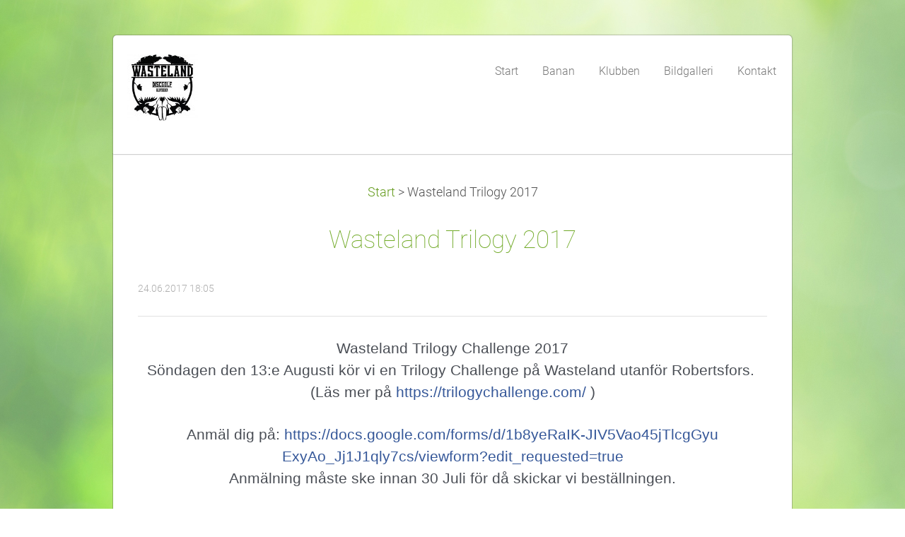

--- FILE ---
content_type: text/html; charset=UTF-8
request_url: https://www.wastelanddgc.se/news/wasteland-trilogy-2017/
body_size: 9040
content:
<!DOCTYPE html>
<!--[if IE 8]><html class="lt-ie10 lt-ie9 no-js no-bg" lang="sv"> <![endif]-->
<!--[if IE 9]><html class="lt-ie10 no-js no-bg" lang="sv"> <![endif]-->
<!--[if gt IE 9]><!-->
<html lang="sv" class="no-js no-bg">
<!--<![endif]-->
<head>
    <base href="https://www.wastelanddgc.se/">
  <meta charset="utf-8">
  <meta name="description" content="">
  <meta name="keywords" content="">
  <meta name="generator" content="Webnode">
  <meta name="apple-mobile-web-app-capable" content="yes">
  <meta name="apple-mobile-web-app-status-bar-style" content="black">
  <meta name="format-detection" content="telephone=no">
    <link rel="icon" type="image/svg+xml" href="/favicon.svg" sizes="any">  <link rel="icon" type="image/svg+xml" href="/favicon16.svg" sizes="16x16">  <link rel="icon" href="/favicon.ico">  <link rel="stylesheet" href="https://www.wastelanddgc.se/wysiwyg/system.style.css">
<link rel="canonical" href="https://www.wastelanddgc.se/news/wasteland-trilogy-2017/">
<script type="text/javascript">(function(i,s,o,g,r,a,m){i['GoogleAnalyticsObject']=r;i[r]=i[r]||function(){
			(i[r].q=i[r].q||[]).push(arguments)},i[r].l=1*new Date();a=s.createElement(o),
			m=s.getElementsByTagName(o)[0];a.async=1;a.src=g;m.parentNode.insertBefore(a,m)
			})(window,document,'script','//www.google-analytics.com/analytics.js','ga');ga('create', 'UA-797705-6', 'auto',{"name":"wnd_header"});ga('wnd_header.set', 'dimension1', 'W1');ga('wnd_header.set', 'anonymizeIp', true);ga('wnd_header.send', 'pageview');var pageTrackerAllTrackEvent=function(category,action,opt_label,opt_value){ga('send', 'event', category, action, opt_label, opt_value)};</script>
  <link rel="alternate" type="application/rss+xml" href="https://wastelanddgc.se/rss/all.xml" title="">
<!--[if lte IE 9]><style type="text/css">.cke_skin_webnode iframe {vertical-align: baseline !important;}</style><![endif]-->
    <meta http-equiv="X-UA-Compatible" content="IE=edge" />
    <title>Wasteland Trilogy 2017 :: Wasteland DiscGolf Club</title>
    <meta name="viewport" content="width=device-width" />
    <link rel="stylesheet" href="https://d11bh4d8fhuq47.cloudfront.net/_system/skins/v15/50001401/css/style.css" />
    <link rel="stylesheet" href="https://d11bh4d8fhuq47.cloudfront.net/_system/skins/v15/50001401/css/light_green.css" />
    <script type="text/javascript">
        /* <![CDATA[ */
        var wnTplSettings = {};
        wnTplSettings.photogallerySlideshowStop  = 'Paus';
        wnTplSettings.photogallerySlideshowStart = 'Bildspel';
        wnTplSettings.faqShowAnswer = 'Utvidga FAQ';
        wnTplSettings.faqHideAnswer = 'Förminska FAQ';
        wnTplSettings.menuLabel = 'Meny';
        /* ]]> */
    </script>
    <script src="https://d11bh4d8fhuq47.cloudfront.net/_system/skins/v15/50001401/js/main.js"></script>

				<script type="text/javascript">
				/* <![CDATA[ */
					
					if (typeof(RS_CFG) == 'undefined') RS_CFG = new Array();
					RS_CFG['staticServers'] = new Array('https://d11bh4d8fhuq47.cloudfront.net/');
					RS_CFG['skinServers'] = new Array('https://d11bh4d8fhuq47.cloudfront.net/');
					RS_CFG['filesPath'] = 'https://www.wastelanddgc.se/_files/';
					RS_CFG['filesAWSS3Path'] = 'https://4709e541ee.cbaul-cdnwnd.com/7b55e7c49f289d933982ae61aac478e6/';
					RS_CFG['lbClose'] = 'Stäng';
					RS_CFG['skin'] = 'default';
					if (!RS_CFG['labels']) RS_CFG['labels'] = new Array();
					RS_CFG['systemName'] = 'Webnode';
						
					RS_CFG['responsiveLayout'] = 1;
					RS_CFG['mobileDevice'] = 0;
					RS_CFG['labels']['copyPasteSource'] = 'Läs mer:';
					
				/* ]]> */
				</script><style type="text/css">/* <![CDATA[ */#b4akt15 {position: absolute;font-size: 13px !important;font-family: "Arial", helvetica, sans-serif !important;white-space: nowrap;z-index: 2147483647;-webkit-user-select: none;-khtml-user-select: none;-moz-user-select: none;-o-user-select: none;user-select: none;}#gc3lj7d195rml {position: relative;top: -14px;}* html #gc3lj7d195rml { top: -11px; }#gc3lj7d195rml a { text-decoration: none !important; }#gc3lj7d195rml a:hover { text-decoration: underline !important; }#f2j4gd2aff {z-index: 2147483647;display: inline-block !important;font-size: 16px;padding: 7px 59px 9px 59px;background: transparent url(https://d11bh4d8fhuq47.cloudfront.net/img/footer/footerButtonWebnodeHover.png?ph=4709e541ee) top left no-repeat;height: 18px;cursor: pointer;}* html #f2j4gd2aff { height: 36px; }#f2j4gd2aff:hover { background: url(https://d11bh4d8fhuq47.cloudfront.net/img/footer/footerButtonWebnode.png?ph=4709e541ee) top left no-repeat; }#j7gek041fn7o9u { display: none; }#ha214ceb7a {z-index: 3000;text-align: left !important;position: absolute;height: 88px;font-size: 13px !important;color: #ffffff !important;font-family: "Arial", helvetica, sans-serif !important;overflow: hidden;cursor: pointer;}#ha214ceb7a a {color: #ffffff !important;}#adom5hb36 {color: #36322D !important;text-decoration: none !important;font-weight: bold !important;float: right;height: 31px;position: absolute;top: 19px;right: 15px;cursor: pointer;}#q9872512g075g { float: right; padding-right: 27px; display: block; line-height: 31px; height: 31px; background: url(https://d11bh4d8fhuq47.cloudfront.net/img/footer/footerButton.png?ph=4709e541ee) top right no-repeat; white-space: nowrap; }#ageqmlapid { position: relative; left: 1px; float: left; display: block; width: 15px; height: 31px; background: url(https://d11bh4d8fhuq47.cloudfront.net/img/footer/footerButton.png?ph=4709e541ee) top left no-repeat; }#adom5hb36:hover { color: #36322D !important; text-decoration: none !important; }#adom5hb36:hover #q9872512g075g { background: url(https://d11bh4d8fhuq47.cloudfront.net/img/footer/footerButtonHover.png?ph=4709e541ee) top right no-repeat; }#adom5hb36:hover #ageqmlapid { background: url(https://d11bh4d8fhuq47.cloudfront.net/img/footer/footerButtonHover.png?ph=4709e541ee) top left no-repeat; }#b7a3lnh7e {padding-right: 11px;padding-right: 11px;float: right;height: 60px;padding-top: 18px;background: url(https://d11bh4d8fhuq47.cloudfront.net/img/footer/footerBubble.png?ph=4709e541ee) top right no-repeat;}#dbcg6f87110 {float: left;width: 18px;height: 78px;background: url(https://d11bh4d8fhuq47.cloudfront.net/img/footer/footerBubble.png?ph=4709e541ee) top left no-repeat;}* html #f2j4gd2aff { filter: progid:DXImageTransform.Microsoft.AlphaImageLoader(src='https://d11bh4d8fhuq47.cloudfront.net/img/footer/footerButtonWebnode.png?ph=4709e541ee'); background: transparent; }* html #f2j4gd2aff:hover { filter: progid:DXImageTransform.Microsoft.AlphaImageLoader(src='https://d11bh4d8fhuq47.cloudfront.net/img/footer/footerButtonWebnodeHover.png?ph=4709e541ee'); background: transparent; }* html #b7a3lnh7e { height: 78px; background-image: url(https://d11bh4d8fhuq47.cloudfront.net/img/footer/footerBubbleIE6.png?ph=4709e541ee);  }* html #dbcg6f87110 { background-image: url(https://d11bh4d8fhuq47.cloudfront.net/img/footer/footerBubbleIE6.png?ph=4709e541ee);  }* html #q9872512g075g { background-image: url(https://d11bh4d8fhuq47.cloudfront.net/img/footer/footerButtonIE6.png?ph=4709e541ee); }* html #ageqmlapid { background-image: url(https://d11bh4d8fhuq47.cloudfront.net/img/footer/footerButtonIE6.png?ph=4709e541ee); }* html #adom5hb36:hover #rbcGrSigTryButtonRight { background-image: url(https://d11bh4d8fhuq47.cloudfront.net/img/footer/footerButtonHoverIE6.png?ph=4709e541ee);  }* html #adom5hb36:hover #rbcGrSigTryButtonLeft { background-image: url(https://d11bh4d8fhuq47.cloudfront.net/img/footer/footerButtonHoverIE6.png?ph=4709e541ee);  }/* ]]> */</style><script type="text/javascript" src="https://d11bh4d8fhuq47.cloudfront.net/_system/client/js/compressed/frontend.package.1-3-108.js?ph=4709e541ee"></script><style type="text/css"></style></head>
<body>
<div id="wrapper" class="BOXED LIGHT GREEN">


    <!-- div id="header" -->
    <div id="header">

        <!-- div id="headerContent" -->
        <div id="headerContent" class="clearfix">

            <div id="logoZone">
                <div id="logo"><a href="home/" class="image" title="Gå till startsidan."><span id="rbcSystemIdentifierLogo"><img src="https://4709e541ee.cbaul-cdnwnd.com/7b55e7c49f289d933982ae61aac478e6/200000227-9eb029fa8b/ny logga_micro.jpg"  width="100" height="94"  alt="Wasteland DiscGolf Club"></span></a></div>                <div id="moto"><span id="rbcCompanySlogan" class="rbcNoStyleSpan"></span></div>
            </div>

        </div>
        <!-- div id="headerContent" -->

    </div>

    <!-- div id="main" -->
    <div id="main" role="main">


        <!-- div id="mainContent" -->
        <div id="mainContent" class="clearfix" >


            <!-- div class="column100" -->
            <div class="column100">
                <div id="pageNavigator" class="rbcContentBlock">            <div id="navigator" class="widget widgetNavigator clearfix">             <a class="navFirstPage" href="/home/">Start</a>           <span> &gt; </span>             <span id="navCurrentPage">Wasteland Trilogy 2017</span>             </div>      </div>                 
		       
             

      <div class="widget widgetArticlesDetial clearfix">
      
          <div class="widgetTitle"> 
              <h1>Wasteland Trilogy 2017</h1>
          </div>   
                   
          <div class="widgetContent clearfix">
                
                <div class="wrapperDate">
                    24.06.2017 18:05
                </div>
                
                 
                
                <div class="clearfix"></div>
                
                <div class="wrapperContent clearfix">                       
                    <p><span style="color: rgb(75, 79, 86); font-family: Helvetica, Arial, sans-serif; font-size: 20.8218px;">Wasteland Trilogy Challenge 2017</span><br style="color: rgb(75, 79, 86); font-family: Helvetica, Arial, sans-serif; font-size: 20.8218px;">
<span style="color: rgb(75, 79, 86); font-family: Helvetica, Arial, sans-serif; font-size: 20.8218px;">Söndagen den 13:e Augusti kör vi en Trilogy Challenge på Wasteland utanför Robertsfors.&nbsp;</span><br style="color: rgb(75, 79, 86); font-family: Helvetica, Arial, sans-serif; font-size: 20.8218px;">
<span style="color: rgb(75, 79, 86); font-family: Helvetica, Arial, sans-serif; font-size: 20.8218px;">(Läs mer på&nbsp;</span><a href="https://l.facebook.com/l.php?u=http%3A%2F%2Ftrilogychallenge.com%2F&amp;h=ATPRYOfeG1zDl4hsnW29Q2edAmu9mfCXCVBu6fjs16w5g4fMzzE5ciOoD07YuALSkUz6ZzwGblX5mTS83YSgVJNVrVlibelYJTjLsw1D9c3MD0cLzo3pvS3PPjWUzf-vyg&amp;enc=AZP1QpGDQF6JwYT6ef5FvCwyrA0lzVrVSNJ5ThuzZ7XEjEYPIkR9n4-yaTQ7WB0VMYw&amp;s=1" rel="nofollow noopener nofollow" style="color: rgb(54, 88, 153); font-family: Helvetica, Arial, sans-serif; font-size: 20.8218px;" target="_blank"><span style="font-family: inherit;">https://</span><wbr>trilogychallenge.com/</a><span style="color: rgb(75, 79, 86); font-family: Helvetica, Arial, sans-serif; font-size: 20.8218px;">&nbsp;)</span><br style="color: rgb(75, 79, 86); font-family: Helvetica, Arial, sans-serif; font-size: 20.8218px;">
<br style="color: rgb(75, 79, 86); font-family: Helvetica, Arial, sans-serif; font-size: 20.8218px;">
<span style="color: rgb(75, 79, 86); font-family: Helvetica, Arial, sans-serif; font-size: 20.8218px;">Anmäl dig på:&nbsp;</span><a href="https://l.facebook.com/l.php?u=https%3A%2F%2Fdocs.google.com%2Fforms%2Fd%2F1b8yeRaIK-JIV5Vao45jTlcgGyuExyAo_Jj1J1qly7cs%2Fviewform%3Fedit_requested%3Dtrue&amp;h=ATPCcaPHAel19rR9IIxsFFuodYNePK6yKBPEv2iqchupKRKvdVHXKXoXqxkWXtlSdFlN7ImRkW3yGeleKMe2DYesPLr5QU04vC0MyLTrxPIRJkzR8Cmdzae_LA8YgHQg1g&amp;enc=AZPJ88V78z4wc8IGLDb-oAv32W6CUqL0H_IKx5hw1fZsnyBpDD5ZGYOnvTg-FlkyUZk&amp;s=1" rel="nofollow noopener nofollow" style="color: rgb(54, 88, 153); font-family: Helvetica, Arial, sans-serif; font-size: 20.8218px;" target="_blank"><span style="font-family: inherit;">https://docs.google.com/</span><wbr><span style="font-family: inherit;">forms/d/</span><wbr><span style="font-family: inherit;">1b8yeRaIK-JIV5Vao45jTlcgGyu</span><wbr><span style="font-family: inherit;">ExyAo_Jj1J1qly7cs/</span><wbr><span style="font-family: inherit;">viewform?edit_requested=tru</span><wbr>e</a><br style="color: rgb(75, 79, 86); font-family: Helvetica, Arial, sans-serif; font-size: 20.8218px;">
<span style="color: rgb(75, 79, 86); font-family: Helvetica, Arial, sans-serif; font-size: 20.8218px;">Anmälning måste ske innan 30 Juli för då skickar vi beställningen.</span><br style="color: rgb(75, 79, 86); font-family: Helvetica, Arial, sans-serif; font-size: 20.8218px;">
<br style="color: rgb(75, 79, 86); font-family: Helvetica, Arial, sans-serif; font-size: 20.8218px;">
<span style="color: rgb(75, 79, 86); font-family: Helvetica, Arial, sans-serif; font-size: 20.8218px;">En Trilogy Challenge är en tävling för alla.&nbsp;</span><br style="color: rgb(75, 79, 86); font-family: Helvetica, Arial, sans-serif; font-size: 20.8218px;">
<span style="color: rgb(75, 79, 86); font-family: Helvetica, Arial, sans-serif; font-size: 20.8218px;">Såväl Erfarna som helt nya spelare!</span><br style="color: rgb(75, 79, 86); font-family: Helvetica, Arial, sans-serif; font-size: 20.8218px;">
<br style="color: rgb(75, 79, 86); font-family: Helvetica, Arial, sans-serif; font-size: 20.8218px;">
<span style="color: rgb(75, 79, 86); font-family: Helvetica, Arial, sans-serif; font-size: 20.8218px;">Vi kommer att spela en runda 18 hål.</span><br style="color: rgb(75, 79, 86); font-family: Helvetica, Arial, sans-serif; font-size: 20.8218px;">
<span style="color: rgb(75, 79, 86); font-family: Helvetica, Arial, sans-serif; font-size: 20.8218px;">Det går att anmäla sig i fem klasser.</span><br>
<span class="text_exposed_show" style="display: inline; font-family: Helvetica, Arial, sans-serif; color: rgb(75, 79, 86); font-size: 20.8218px;">¤ Open (För dig som spelat discgolf förut)<br>
¤ Master (För dig 40+)<br>
¤ Open Dam<br>
¤ Junior (upp till 15år)<br>
¤ Nybörjare (För dig som i princip aldrig kastat en disc innan)<br>
<br>
Kostnaden kommer att vara 300:-<br>
Betalning sker till klubbens konto via Swish 1232789808<br>
eller via giro till 5021-0020<br>
<br>
För detta får du ett mycket fint spelarpaket med ett sammanlagt värde kring 500:- ute i affären.<br>
Det innehåller dessutom allt du behöver för att komma igång och spela discgolf. En driver, en midrange och en putter.<br>
Detta år följer det också med en T-shirt i varje paket, så kom ihåg att fylla i vilken storlek du önskar.<br>
<br>
Priser kommer att finnas till alla klasser.<br>
Det kommer också finnas spelare i alla grupper som spelat discgolf förut och kan hjälpa dig som nybörjare att komma igång.<br>
<br>
Preliminärt schema:<br>
12:30 Hämta ditt spelarpaket. (Registrering)<br>
13:35 Registrering stänger.<br>
13:45 Kort spelarmöte<br>
14:00 Start<br>
<br>
Sponsorer<br>
Vi kommer att jaga fler sponsorer till tävlingen.<br>
Vi kanske dock inte kan lova priser till alla deltagare som förra året. Men vi ska göra vårt bästa.<br>
Information om sponsorer och priser kommer finnas å evenemangssidan och ges på plats på tävlingen.<br>
<br>
De pengar som eventuellt blir över efter att allt är betalt kommer oavkortat att gå till att förbättra banan på Wasteland och hjälpa klubben bredda sin verksamhet ytterligare.<br>
<br>
Vid frågor kontakta oss gärna på:<br>
robin@wastelanddgc.se<br>
<br>
Välkomna!<br>
Wasteland Discgolf Club</span></p>
                                    
                </div>
                  
                  
                <div class="wrapperArticlesFooter clearfix">
                
                    <div class="rbcBookmarks"><div id="rbcBookmarks200000135"></div></div>
		<script type="text/javascript">
			/* <![CDATA[ */
			Event.observe(window, 'load', function(){
				var bookmarks = '<div style=\"float:left;\"><div style=\"float:left;\"><iframe src=\"//www.facebook.com/plugins/like.php?href=https://www.wastelanddgc.se/news/wasteland-trilogy-2017/&amp;send=false&amp;layout=button_count&amp;width=125&amp;show_faces=false&amp;action=like&amp;colorscheme=light&amp;font&amp;height=21&amp;appId=397846014145828&amp;locale=sv_SE\" scrolling=\"no\" frameborder=\"0\" style=\"border:none; overflow:hidden; width:125px; height:21px; position:relative; top:1px;\" allowtransparency=\"true\"></iframe></div><div style=\"float:left;\"><a href=\"https://twitter.com/share\" class=\"twitter-share-button\" data-count=\"horizontal\" data-via=\"webnode\" data-lang=\"en\">Tweet</a></div><script type=\"text/javascript\">(function() {var po = document.createElement(\'script\'); po.type = \'text/javascript\'; po.async = true;po.src = \'//platform.twitter.com/widgets.js\';var s = document.getElementsByTagName(\'script\')[0]; s.parentNode.insertBefore(po, s);})();'+'<'+'/scr'+'ipt></div> <div class=\"addthis_toolbox addthis_default_style\" style=\"float:left;\"><a class=\"addthis_counter addthis_pill_style\"></a></div> <script type=\"text/javascript\">(function() {var po = document.createElement(\'script\'); po.type = \'text/javascript\'; po.async = true;po.src = \'https://s7.addthis.com/js/250/addthis_widget.js#pubid=webnode\';var s = document.getElementsByTagName(\'script\')[0]; s.parentNode.insertBefore(po, s);})();'+'<'+'/scr'+'ipt><div style=\"clear:both;\"></div>';
				$('rbcBookmarks200000135').innerHTML = bookmarks;
				bookmarks.evalScripts();
			});
			/* ]]> */
		</script>
		                                              
    
                    <div class="wrapperBacklink">
                          <a class="iconBack" href="archive/news/">Tillbaka</a>
                    </div>  
                    
                </div>                                 

          </div>     
    	
      </div>  
              

			
		
            </div>
            <!-- div class="column100" -->

        </div>
        <!-- div id="mainContent" -->

    </div>
    <!-- div id="main" -->




    <!-- div id="footerCover" -->
    <div id="footerCover">

        <!-- div id="footerMain" -->
        <div id="footerMain">

            <!-- div id="footerMainContent" -->
            <div id="footerMainContent" class="footerColumns clearfix">

                <div class="column33 footerColumn1">
                                        <div class="rbcWidgetArea widgetFacebook" style="text-align: center;width:100%;"><iframe src="https://www.facebook.com/plugins/likebox.php?href=facebook.com%2Fwastelanddgc&amp;width=292&amp;colorscheme=light&amp;show_faces=false&amp;border_color&amp;stream=false&amp;header=true&amp;height=65" scrolling="no" frameborder="0" allowTransparency="true" style="border:none; overflow:hidden; width:292px; height:65px;background:#fff;"></iframe></div>

                </div>

                <div class="column33 footerColumn2">
                                         
       <div class="widget widgetWysiwyg clearfix">     
		<h3><span><img alt="" src="https://4709e541ee.cbaul-cdnwnd.com/7b55e7c49f289d933982ae61aac478e6/200000049-ee7fcef7cb/image-32.jpg" style="width: 320px; height: 240px;">Välkomna till Wasteland!</span></h3>
   
        </div>
		                </div>

                <div class="column33 footerColumn3">
                    			
                                         
       <div class="widget widgetWysiwyg clearfix">     
		<h3 style="color: rgb(0, 0, 0);"><strong>Kontakt</strong></h3>
<h3 style="color: rgb(0, 0, 0);"><a href="http://mailto:wastelanddiscgolf@gmail.com" rel="nofollow">wastelanddiscgolf@gmail.com</a></h3>
<h3 style="color: rgb(0, 0, 0); font-size: 16px; line-height: 22.4px;"><a href="https://www.wastelanddgc.se" rel="nofollow">www.wastelanddgc.se</a></h3>
   
        </div>
		                </div>

            </div>
            <!-- div id="footerMainContent" -->

        </div>
        <!-- div id="footerMain" -->



        <!-- div id="footerText" -->
        <div id="footerText" class="clearfix">

            <!-- div id="footerTextContent" -->
            <div id="footerTextContent" class="clearfix">

                <!-- div id="lang" -->
                <div id="lang" class="clearfix">
                    <div id="languageSelect"></div>			
                </div>
                <!-- div id="lang" -->

                <!-- div id="copyright" -->
                <div id="copyright">
                    <span id="rbcFooterText" class="rbcNoStyleSpan">© 2014 All rights reserved.</span>                </div>
                <!-- div id="copyright" -->

                <!-- div id="signature" -->
                <div id="signature">
                    <span class="rbcSignatureText"><a rel="nofollow" href="https://www.webnode.se?utm_source=text&amp;utm_medium=footer&amp;utm_campaign=free1">Skapa en hemsida gratis</a><a id="f2j4gd2aff" rel="nofollow" href="https://www.webnode.se?utm_source=button&amp;utm_medium=footer&amp;utm_campaign=free1"><span id="j7gek041fn7o9u">Webnode</span></a></span>                </div>
                <!-- div id="signature" -->

            </div>
            <!-- div id="footerTextContent" -->

        </div>
        <!-- div id="footerText" -->

    </div>
    <!-- div id="footerCover" -->

    <!-- div id="headerNav" -->
    <div id="navMenu" class="desktopMenu clearfix">
        <div class="menuWrapper">
            

    
	<ul class="menu">
	<li class="first">      
        <a href="/home/"> <span>Start</span> </a>
    </li>
	<li>      
        <a href="/banan/"> <span>Banan</span> </a>
    </li>
	<li>      
        <a href="/klubben/"> <span>Klubben</span> </a>
    </li>
	<li>      
        <a href="/bildgalleri/"> <span>Bildgalleri</span> </a>
    </li>
	<li class="last">      
        <a href="/kontakta-oss/"> <span>Kontakt</span> </a>
    </li>
</ul>
    <div class="clearfix"><!-- / --></div>
				
        </div>
    </div>
    <!-- div id="headerNav" -->


</div>
<!-- div id="wrapper" -->
<div class="media"></div>


<div id="rbcFooterHtml"></div><div style="display: none;" id="b4akt15"><span id="gc3lj7d195rml">&nbsp;</span></div><div id="ha214ceb7a" style="display: none;"><a href="https://www.webnode.se?utm_source=window&amp;utm_medium=footer&amp;utm_campaign=free1" rel="nofollow"><div id="dbcg6f87110"><!-- / --></div><div id="b7a3lnh7e"><div><strong id="he1aff2h34r">This website was built with Webnode</strong><br /><span id="ayzzmmm4c">You can also have an impressive website for free!</span></div><span id="adom5hb36"><span id="ageqmlapid"><!-- / --></span><span id="q9872512g075g">Try it out</span></span></div></a></div><script type="text/javascript">/* <![CDATA[ */var b2qgq461nl8s0f = {sig: $('b4akt15'),prefix: $('gc3lj7d195rml'),btn : $('f2j4gd2aff'),win : $('ha214ceb7a'),winLeft : $('dbcg6f87110'),winLeftT : $('bjeo6h67debc0'),winLeftB : $('h2jc72785j12'),winRght : $('b7a3lnh7e'),winRghtT : $('jp21mdb13'),winRghtB : $('v5pfnk149gb'),tryBtn : $('adom5hb36'),tryLeft : $('ageqmlapid'),tryRght : $('q9872512g075g'),text : $('ayzzmmm4c'),title : $('he1aff2h34r')};b2qgq461nl8s0f.sig.appendChild(b2qgq461nl8s0f.btn);var ai6ra116=0,f2bf0ff0dm=0,hhkf01581a01=0,hc36ff31109,g86lh102ha6fg2=$$('.rbcSignatureText')[0],hd235ced1d30c9=false,e1a7e866149;function iek137krinq2(){if (!hd235ced1d30c9 && pageTrackerAllTrackEvent){pageTrackerAllTrackEvent('Signature','Window show - web',b2qgq461nl8s0f.sig.getElementsByTagName('a')[0].innerHTML);hd235ced1d30c9=true;}b2qgq461nl8s0f.win.show();hhkf01581a01=b2qgq461nl8s0f.tryLeft.offsetWidth+b2qgq461nl8s0f.tryRght.offsetWidth+1;b2qgq461nl8s0f.tryBtn.style.width=parseInt(hhkf01581a01)+'px';b2qgq461nl8s0f.text.parentNode.style.width = '';b2qgq461nl8s0f.winRght.style.width=parseInt(20+hhkf01581a01+Math.max(b2qgq461nl8s0f.text.offsetWidth,b2qgq461nl8s0f.title.offsetWidth))+'px';b2qgq461nl8s0f.win.style.width=parseInt(b2qgq461nl8s0f.winLeft.offsetWidth+b2qgq461nl8s0f.winRght.offsetWidth)+'px';var wl=b2qgq461nl8s0f.sig.offsetLeft+b2qgq461nl8s0f.btn.offsetLeft+b2qgq461nl8s0f.btn.offsetWidth-b2qgq461nl8s0f.win.offsetWidth+12;if (wl<10){wl=10;}b2qgq461nl8s0f.win.style.left=parseInt(wl)+'px';b2qgq461nl8s0f.win.style.top=parseInt(f2bf0ff0dm-b2qgq461nl8s0f.win.offsetHeight)+'px';clearTimeout(hc36ff31109);}function ea7e3401f57f879(){hc36ff31109=setTimeout('b2qgq461nl8s0f.win.hide()',1000);}function h90b4j1buq(){var ph = RubicusFrontendIns.photoDetailHandler.lightboxFixed?document.getElementsByTagName('body')[0].offsetHeight/2:RubicusFrontendIns.getPageSize().pageHeight;b2qgq461nl8s0f.sig.show();ai6ra116=0;f2bf0ff0dm=0;if (g86lh102ha6fg2&&g86lh102ha6fg2.offsetParent){var obj=g86lh102ha6fg2;do{ai6ra116+=obj.offsetLeft;f2bf0ff0dm+=obj.offsetTop;} while (obj = obj.offsetParent);}if ($('rbcFooterText')){b2qgq461nl8s0f.sig.style.color = $('rbcFooterText').getStyle('color');b2qgq461nl8s0f.sig.getElementsByTagName('a')[0].style.color = $('rbcFooterText').getStyle('color');}b2qgq461nl8s0f.sig.style.width=parseInt(b2qgq461nl8s0f.prefix.offsetWidth+b2qgq461nl8s0f.btn.offsetWidth)+'px';if (ai6ra116<0||ai6ra116>document.body.offsetWidth){ai6ra116=(document.body.offsetWidth-b2qgq461nl8s0f.sig.offsetWidth)/2;}if (ai6ra116>(document.body.offsetWidth*0.55)){b2qgq461nl8s0f.sig.style.left=parseInt(ai6ra116+(g86lh102ha6fg2?g86lh102ha6fg2.offsetWidth:0)-b2qgq461nl8s0f.sig.offsetWidth)+'px';}else{b2qgq461nl8s0f.sig.style.left=parseInt(ai6ra116)+'px';}if (f2bf0ff0dm<=0 || RubicusFrontendIns.photoDetailHandler.lightboxFixed){f2bf0ff0dm=ph-5-b2qgq461nl8s0f.sig.offsetHeight;}b2qgq461nl8s0f.sig.style.top=parseInt(f2bf0ff0dm-5)+'px';}function ink2k01ecc78d(){if (e1a7e866149){clearTimeout(e1a7e866149);}e1a7e866149 = setTimeout('h90b4j1buq()', 10);}Event.observe(window,'load',function(){if (b2qgq461nl8s0f.win&&b2qgq461nl8s0f.btn){if (g86lh102ha6fg2){if (g86lh102ha6fg2.getElementsByTagName("a").length > 0){b2qgq461nl8s0f.prefix.innerHTML = g86lh102ha6fg2.innerHTML + '&nbsp;';}else{b2qgq461nl8s0f.prefix.innerHTML = '<a href="https://www.webnode.se?utm_source=text&amp;utm_medium=footer&amp;utm_content=sv-web-2&amp;utm_campaign=signature" rel="nofollow">'+g86lh102ha6fg2.innerHTML + '</a>&nbsp;';}g86lh102ha6fg2.style.visibility='hidden';}else{if (pageTrackerAllTrackEvent){pageTrackerAllTrackEvent('Signature','Missing rbcSignatureText','www.wastelanddgc.se');}}h90b4j1buq();setTimeout(h90b4j1buq, 500);setTimeout(h90b4j1buq, 1000);setTimeout(h90b4j1buq, 5000);Event.observe(b2qgq461nl8s0f.btn,'mouseover',iek137krinq2);Event.observe(b2qgq461nl8s0f.win,'mouseover',iek137krinq2);Event.observe(b2qgq461nl8s0f.btn,'mouseout',ea7e3401f57f879);Event.observe(b2qgq461nl8s0f.win,'mouseout',ea7e3401f57f879);Event.observe(b2qgq461nl8s0f.win,'click',function(){if (pageTrackerAllTrackEvent){pageTrackerAllTrackEvent('Signature','Window click - web','This website was built with Webnode',2);}document/*d2h0fbehxal6*/.location.href='https://www.webnode.se?utm_source=window&utm_medium=footer&utm_content=sv-web-2&utm_campaign=signature';});Event.observe(window, 'resize', ink2k01ecc78d);Event.observe(document.body, 'resize', ink2k01ecc78d);RubicusFrontendIns.addObserver({onResize: ink2k01ecc78d});RubicusFrontendIns.addObserver({onContentChange: ink2k01ecc78d});RubicusFrontendIns.addObserver({onLightboxUpdate: h90b4j1buq});Event.observe(b2qgq461nl8s0f.btn, 'click', function(){if (pageTrackerAllTrackEvent){pageTrackerAllTrackEvent('Signature','Button click - web',b2qgq461nl8s0f.sig.getElementsByTagName('a')[0].innerHTML);}});Event.observe(b2qgq461nl8s0f.tryBtn, 'click', function(){if (pageTrackerAllTrackEvent){pageTrackerAllTrackEvent('Signature','Try Button click - web','This website was built with Webnode',2);}});}});RubicusFrontendIns.addFileToPreload('https://d11bh4d8fhuq47.cloudfront.net/img/footer/footerButtonWebnode.png?ph=4709e541ee');RubicusFrontendIns.addFileToPreload('https://d11bh4d8fhuq47.cloudfront.net/img/footer/footerButton.png?ph=4709e541ee');RubicusFrontendIns.addFileToPreload('https://d11bh4d8fhuq47.cloudfront.net/img/footer/footerButtonHover.png?ph=4709e541ee');RubicusFrontendIns.addFileToPreload('https://d11bh4d8fhuq47.cloudfront.net/img/footer/footerBubble.png?ph=4709e541ee');if (Prototype.Browser.IE){RubicusFrontendIns.addFileToPreload('https://d11bh4d8fhuq47.cloudfront.net/img/footer/footerBubbleIE6.png?ph=4709e541ee');RubicusFrontendIns.addFileToPreload('https://d11bh4d8fhuq47.cloudfront.net/img/footer/footerButtonHoverIE6.png?ph=4709e541ee');}RubicusFrontendIns.copyLink = 'https://www.webnode.se';RS_CFG['labels']['copyPasteBackLink'] = 'Skapa din egen hemsida gratis:';/* ]]> */</script><script type="text/javascript">var keenTrackerCmsTrackEvent=function(id){if(typeof _jsTracker=="undefined" || !_jsTracker){return false;};try{var name=_keenEvents[id];var keenEvent={user:{u:_keenData.u,p:_keenData.p,lc:_keenData.lc,t:_keenData.t},action:{identifier:id,name:name,category:'cms',platform:'WND1',version:'2.1.157'},browser:{url:location.href,ua:navigator.userAgent,referer_url:document.referrer,resolution:screen.width+'x'+screen.height,ip:'3.21.167.182'}};_jsTracker.jsonpSubmit('PROD',keenEvent,function(err,res){});}catch(err){console.log(err)};};</script></body>
</html>